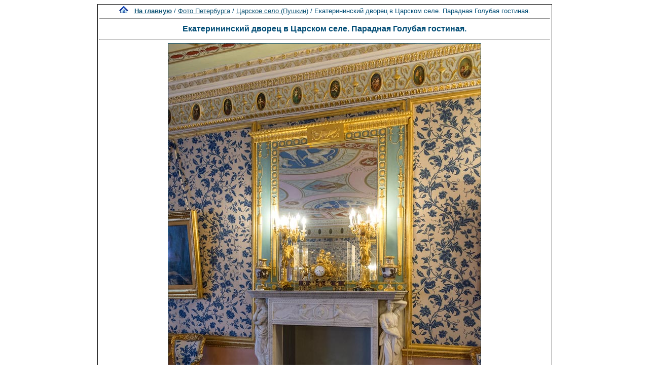

--- FILE ---
content_type: text/html; charset=windows-1251
request_url: http://www.spbfoto.spb.ru/foto/details.php?image_id=1597&mode=search&sessionid=g9r2anriv3b2945n22pr8pbvk0
body_size: 5657
content:
<title> Екатерининский дворец в Царском селе. Парадная Голубая гостиная.. Царское село&nbsp;(Пушкин). Фото Санкт-Петербурга и пригородов</title>
<meta name="description" content="Екатерининский дворец в Царском селе. Парадная Голубая гостиная. - фотография из папки «Царское село&nbsp;(Пушкин)» - одной из категорий каталога фотографий Санкт-Петербурга, где представлены исторические здания, дворы, жанровые фотографии и т.д. Исторические места Петербурга представлены интересными фотоальбомами: Эрмитаж, Петропавловская крепость, Юсуповский дворец, Исаакиевский собор, Спас-на-Крови, Летний сад, Петергоф, Пушкин, Павловск, памятники и скульптуры и т.д. Фотографии имеют описания и исторические справки.">

<div align="center"><!DOCTYPE HTML PUBLIC "-//W3C//DTD HTML 4.01 Transitional//EN">


<html dir="ltr">
<head>
<title>Петербург фото. Банк фотографий Санкт-Петербурга</title>
<meta name="description" content="Фото Петербурга - систематизированный каталог фотографий Санкт-Петербурга и фото его окрестностей: достопримечательности, дворы, события и мероприятия, жанровые фотографии.
Исторические места Петербурга представлены большим количеством интересных фотографий и фотоальбомами: Петропавловская крепость, Эрмитаж, Исаакиевский собор, Юсуповский дворец, Спас-на-Крови, Летний сад, Петергоф, Пушкин, Павловск, памятники и скульптуры и т.д. Фотографии имеют описания и исторические справки. Особый интерес представляют фото категории Питерский жанр, а именно фотоальбом Дворы Петербурга.
Галерея фото питерских дворов. Картинки и открытки СПб. Карта Санкт-Петербурга. Фотосайт и коллекция картинок Петербурга. Скачать красивые фотки города Питер и домов.">
<meta name="keywords" content="фотографии Петербург фото фотогалерея виды Санкт-Петербург Питер фотки сайт фотосайт домов города скачать красивые галерея открытки картинки карта Петербург СПб Ленинград Петропавловка ограда решетка Нева Исаакиевский собор Медный всадник Эрмитаж">
<meta http-equiv="content-type" content="text/html; charset=windows-1251" />
<link rel="stylesheet" href="./templates/blue/style.css" />
</head>
<body bgcolor="#FFFFFF" text="#0F5475" link="#0F5475" vlink="#0F5475" alink="#0F5475">

</div>
<table cellspacing="1" cellpadding="0" bgcolor="#000000" width="702" align="center"><tr><td bgcolor="#ffffff">
<table width="100%"><tr><td>
<div align="center"><span class="clickstream"><a href="./index.php?sessionid=g9r2anriv3b2945n22pr8pbvk0" class="clickstream"><img src="http://spbfoto.spb.ru/foto/home.png" border="0"></a>&nbsp;&nbsp;&nbsp;<a href="./index.php?sessionid=g9r2anriv3b2945n22pr8pbvk0" class="clickstream"><b>На главную</b></a>&nbsp;/&nbsp;<a href="./categories.php?cat_id=1&amp;sessionid=g9r2anriv3b2945n22pr8pbvk0" class="clickstream">Фото Петербурга</a>&nbsp;/&nbsp;<a href="./categories.php?cat_id=28&amp;sessionid=g9r2anriv3b2945n22pr8pbvk0" class="clickstream">Царское село&nbsp;(Пушкин)</a>&nbsp;/&nbsp;Екатерининский дворец в Царском селе. Парадная Голубая гостиная.</span><hr size="1" /><font family="courier"><b class="title"><h1>Екатерининский дворец в Царском селе. Парадная Голубая гостиная.</h1></b></font></div>
				  <hr size="1" />
                                    <div align="center">
							                                <a href="./details.php?image_id=1578&amp;mode=search&amp;sessionid=g9r2anriv3b2945n22pr8pbvk0" alt="Екатерининский дворец в Царском селе. Парадная Голубая гостиная." title="Екатерининский дворец в Царском селе. Парадная Голубая гостиная.">
							    								<!-- Template file for JPG Files -->
<img src="./data/media/28/DSC_6666.jpg" border="1" alt="Екатерининский дворец в Царском селе. Парадная Голубая гостиная." title="Екатерининский дворец в Царском селе. Парадная Голубая гостиная."  width="616" height="950" /><br />
</a>

<br />


<script type="text/javascript" src="//yastatic.net/share/share.js" charset="utf-8"></script>
<div class="yashare-auto-init" data-yashareL10n="ru" data-yashareType="link" data-yashareQuickServices="vkontakte,facebook,twitter,odnoklassniki,moimir,lj,moikrug"></div>


				    				    <br /><img src="./templates/blue/images/lightbox_off.gif" border="0" alt="" />&nbsp;&nbsp;<img src="./templates/blue/images/download_off.gif" border="0" alt="" />&nbsp;&nbsp;<img src="./templates/blue/images/download_zip_off.gif" border="0" alt="" />

				  </div>

<div align="center">
<script async src="//pagead2.googlesyndication.com/pagead/js/adsbygoogle.js"></script>
<!-- 728х90 баннер -->
<ins class="adsbygoogle"
     style="display:inline-block;width:728px;height:90px"
     data-ad-client="ca-pub-6658674800351834"
     data-ad-slot="2737838971"></ins>
<script>
(adsbygoogle = window.adsbygoogle || []).push({});
</script>
</div>

				  <br />
</td></tr></table>

                  <table width="100%" border="0" cellspacing="0" cellpadding="0">
                    <tr> 
                      <td height="1" bgcolor="#000000"> 
                      </td>
                    </tr>
                  </table>
                        <table width="100%" border="0" cellpadding="2" cellspacing="1">
						  <tr> 
                            <td valign="top" colspan="2" background="./templates/blue/designimages/version1.gif" height="11"><div align="center"><b><font face="courier">Екатерининский дворец в Царском селе. Парадная Голубая гостиная.</font></b></div></td>
                          </tr>
                          <tr> 
                            <td valign="top" class="row1"><b>Описание:</b></td>
                            <td valign="top" class="row1"><table width="800" cellpadding="0" border="0"><tr><td>Самой большой и нарядной комнатой в апартаментах, созданных Ч. Камероном в 1779–1783 годах, является Парадная Голубая гостиная. Ее парадное назначение подчеркивает богатый и разнообразный декор: стены затянуты шелком с голубыми цветами на белом фоне и завершены золоченым фризом из чередующихся ваз и овальных живописных медальонов; парные камины из каррарского мрамора украшают барельефы и кариатиды; на западной стене между окнами установлены большие зеркала в резных золоченых рамах, завершенные медальонами, и позолоченные консоли. Филенки дверей расписаны мотивами из античных гротесков. В мастерской Г. Шталмеера был изготовлен наборный паркет из ценных пород древесины с преобладанием розового дерева и палисандра.<br /><br />После пожара 1820 года архитектор В. П. Стасов сохранил первоначальную планировку и архитектурно-декоративное убранство гостиной. Новый шелк для стен был расписан по старому рисунку художником Ф. Брандуковым. Потолок оставили белым, пока в 1855 году по проекту А. И. Штакеншнейдера в него не была вмонтирована картина В. Мошкова (1792–1839) «Воздержание Сципиона» в обрамлении лепного барельефа, двух круглых и двух овальных медальонов. После пожара 186З года пострадавший потолок вновь оштукатурили. Шелк на стенах был заменен таким же по рисунку, но в технике набойки, сделанной на фабрике братьев Сапожниковых. Медальоны фриза исполнил И. Бернаскони.<br /><br />Во время войны шелковая обивка стен, живописный плафон и вставки, а также большая часть живописных медальонов фриза погибли или были похищены, двери, каминные и стенные зеркала —уничтожены, архитравы каминов — разбиты, а кариатиды лишились голов и рук.<br /><br />Реставрационные работы вернули Парадной Голубой гостиной ее первоначальный облик. Шелк с набивным рисунком изготовлен по старому образцу на московском комбинате «Красная роза»; реставрированы мраморные камины и почти полностью сохранившийся старинный паркет. Благодаря эскизу росписи потолка, обнаруженному среди неизвестных чертежей Ч. Камерона в Государственном Эрмитаже, удалось воссоздать плафон. Во фризе на противоположной окнам стене были размещены 16 сохранившихся медальонов (из прежних 80); остальные 64 воссозданы реставраторами.<br /><br />В настоящее время зал, как и прежде, украшают кресла, выполненные в 1783 году по рисункам Ч. Камерона в мастерских Ж.-Б. Шарлеманя-Боде. Одни из них удалось сберечь в эвакуации, другие были возвращены в 1947 году из Кенигсберга. Сохранились старинные каминные решетки, предкаминные украшения в виде лежащих сфинксов, каминные приборы из золоченой бронзы, изготовленные по рисункам Ч. Камерона одновременно с отделкой зала.<br /><br />Привлекают внимание торшеры на 17 свечей из синего стекла с хрусталем и бисквитными фигурами, созданные на Петербургском стеклянном заводе в конце XVIII века, а также канделябры начала XIX века и вазы c изображением архитектурных пейзажей (Берлинская фарфоровая мануфактура, начало XIX века) и сцен из истории Психеи (Франция, первая треть XIX века).</td></tr></table></td>
                          </tr>
                          <tr> 
                            <td valign="top" class="row2"><b>Ключевые слова:</b></td>
                            <td valign="top" class="row2">&nbsp;</td>
                          </tr>
                          <tr> 
                            <td valign="top" class="row1"><b>Дата:</b></td>
                            <td valign="top" class="row1">2015.02.22 02:12</td>
                          </tr>
                          <tr> 
                            <td valign="top" class="row2"><b>Просмотров:</b></td>
                            <td valign="top" class="row2">31041</td>
                          </tr>
                          <tr> 
                            <td valign="top" class="row1"><b>Скачиваний:</b></td>
                            <td valign="top" class="row1">0</td>
                          </tr>
                          <tr> 
                            <td valign="top" class="row2"><b>Оценка:</b></td>
                            <td valign="top" class="row2">0.00 (0 Голосов)</td>
                          </tr>
                          <tr> 
                            <td valign="top" class="row1"><b>Размер файла:</b></td>
                            <td valign="top" class="row1">170.1&nbsp;KB</td>
                          </tr>
						  
                        </table>
                  <table width="100%" border="0" cellspacing="0" cellpadding="0">
                    <tr> 
                      <td height="1" bgcolor="#000000"> 
                      </td>
                    </tr>
                  </table>

				  				  <br />
                      <table width="100%" border="0" cellpadding="3" cellspacing="0">
                        <tr> 
                          <td class="head1" valign="top" colspan="2">IPTC Info</td><noindex><nofollow>
                        </tr>
	                <tr> 
  <td valign="top" class="row1"><b>Copyright Notice:</b></td>
  <td valign="top" class="row1"><a href="http://www.spbfotos.ru" target="_blank">www.spbfotos.ru</a></td>
</tr>                       </table></noindex></nofollow>

                  

                        <table width="100%" border="0" cellspacing="0" cellpadding="3">
                          <tr valign="top"> 
                            <td class="row2">
							  Предыдущее изображение:<br />
                              <b><a href="./details.php?image_id=1579&amp;mode=search&amp;sessionid=g9r2anriv3b2945n22pr8pbvk0">Екатерининский дворец в Царском селе. Парадная голубая гостиная. Часы каминные.</a></b>
							  <br /><br /><a href="./details.php?image_id=1579&amp;mode=search&amp;sessionid=g9r2anriv3b2945n22pr8pbvk0"><img src="./data/thumbnails/28/DSC_6663.jpg" border="1">
							  </td>

                      
                       <td align="center" valign="middle" width="230" height="80" class="row2"> 
<noindex><nofollow><a href="https://fotaru.ru" target="_blank"><img src="https://spbfoto.spb.ru/foto/templates/blue/fotograf2.gif" 
title="Фотосъемка интерьеров, предметная фотосъемка" 
alt="Профессиональная фотосъемка интерьеров, предметная фотосъемка"></a></noindex></nofollow>
                      </td>


                            <td align="right" class="row2"> &nbsp;
							  Следующее изображение:<br />
                              <b><a href="./details.php?image_id=1578&amp;mode=search&amp;sessionid=g9r2anriv3b2945n22pr8pbvk0">Екатерининский дворец в Царском селе. Парадная голубая гостиная.</a></b>
							  <br /><br /><a href="./details.php?image_id=1578&amp;mode=search&amp;sessionid=g9r2anriv3b2945n22pr8pbvk0"><img src="./data/thumbnails/28/DSC_6661.jpg" border="1">
							  </td>
                          </tr>
                        </table>



<br />
				  				  <div align="center"><form method="post" action="details.php?image_id=1597&amp;sessionid=g9r2anriv3b2945n22pr8pbvk0">
  <table border="0" cellspacing="0" cellpadding="1">
    <tr>
      <td class="head1">
        <table border="0" cellspacing="0" cellpadding="3" class="row1">
          <tr> 
            <td valign="bottom"> 
              <select name="rating" class="select">
                <option value="">--</option>
                <option value="5">5</option>
                <option value="4">4</option>
                <option value="3">3</option>
                <option value="2">2</option>
                <option value="1">1</option>
              </select>
            </td>
            <td> 
              <input type="hidden" name="action" value="rateimage" />
              <input type="hidden" name="id" value="1597" />
              <input type="submit" value="Рейтинг" name="submit" />
            </td>
          </tr>
        </table>
      </td>
    </tr>
  </table>


</div>
				  
                  				  <br />
                  <table width="100%" border="0" cellspacing="0" cellpadding="0">
                    <tr> 
                      <td height="1" bgcolor="#000000"> 
                      </td>
                    </tr>
                  </table>


                        <table width="100%" border="0" cellpadding="2" cellspacing="1">
                          <tr> 
                   <td background="./templates/blue/designimages/version1.gif" height="11"><div align="center"><b><font face="courier">Автор:</font></b></div></td>

                   <td background="./templates/blue/designimages/version1.gif" height="11"><div align="center"><b><font face="courier">Комментарий:</font></b></div></td>

                          </tr>
                          <tr><td class="commentrow1" colspan="2">Комментариев пока нет</td></tr>                        </table>



                  <table width="100%" border="0" cellspacing="0" cellpadding="0">
                    <tr> 
                      <td height="1" bgcolor="#000000"> 
                      </td>
                    </tr>
                  </table>
				   
                  
<br />
</tr></td></table>

<div align="center"><style type="text/css">
<!--
.style1 {
	font-family: Arial, Helvetica, sans-serif;
	font-size: 9px;
}
-->
</style>
<style>
.ssill {
position:absolute;
left:-9999px;
}
</style>
<p></p>
<p align="center">
<table width="1000" border="0" cellpadding="5">
  <tr>
    <th width="250" valign="bottom" scope="col" ><span class="style1">Партнеры сайта:</span></th>
    <th width="460" scope="col"><span class="style1">Copyright &copy; 2002-2026 <a href="mailto:taruba@yandex.ru"><b>Rustam Taychinov</b><a/> <br/>
Powered by FORimages Copyright <br />
&copy; 2002 FORhomepages.de<br />
</a></th>
    <th width="250" valign="bottom" scope="col"><span class="style1">Объявления:</span></th>
  </tr>
  
  <tr>
    <td width="250" valign="top" rowspan="2"><p align="center">
    <script type="text/javascript">
<!--
var _acic=;(function(){var e=document.createElement("script");e.type="text/javascript";e.async=true;e.src="https://www.acint.net/aci.js";var t=document.getElementsByTagName("script")[0];t.parentNode.insertBefore(e,t)})()
//-->
</script>    </td>
    <td width="460"><p align="center"><NOINDEX><nofollow><a href="http://FishingPiter.ru"><img src="banner.gif" alt="Рыбалка в Питере" title="Рыбалка в Питере" border="0" width="460" height="60" /></a></nofollow></NOINDEX></p>    </td>
    <td width="250" valign="top" rowspan="2"><p align="center">
        </td>
  </tr>
  <tr>
    <td><div align="center">
          </div></td>
  </tr>
</table>
<!-- Yandex.Metrika counter -->
<script type="text/javascript">
(function (d, w, c) {
    (w[c] = w[c] || []).push(function() {
        try {
            w.yaCounter25464668 = new Ya.Metrika({id:25464668,
                    clickmap:true,
                    trackLinks:true,
                    accurateTrackBounce:true});
        } catch(e) { }
    });

    var n = d.getElementsByTagName("script")[0],
        s = d.createElement("script"),
        f = function () { n.parentNode.insertBefore(s, n); };
    s.type = "text/javascript";
    s.async = true;
    s.src = (d.location.protocol == "https:" ? "https:" : "http:") + "//mc.yandex.ru/metrika/watch.js";

    if (w.opera == "[object Opera]") {
        d.addEventListener("DOMContentLoaded", f, false);
    } else { f(); }
})(document, window, "yandex_metrika_callbacks");
</script>

<!-- /Yandex.Metrika counter -->


</body>
</html></div>

--- FILE ---
content_type: text/html; charset=utf-8
request_url: https://www.google.com/recaptcha/api2/aframe
body_size: 268
content:
<!DOCTYPE HTML><html><head><meta http-equiv="content-type" content="text/html; charset=UTF-8"></head><body><script nonce="ZSB7DuF9V0l1h5tdhD3xWQ">/** Anti-fraud and anti-abuse applications only. See google.com/recaptcha */ try{var clients={'sodar':'https://pagead2.googlesyndication.com/pagead/sodar?'};window.addEventListener("message",function(a){try{if(a.source===window.parent){var b=JSON.parse(a.data);var c=clients[b['id']];if(c){var d=document.createElement('img');d.src=c+b['params']+'&rc='+(localStorage.getItem("rc::a")?sessionStorage.getItem("rc::b"):"");window.document.body.appendChild(d);sessionStorage.setItem("rc::e",parseInt(sessionStorage.getItem("rc::e")||0)+1);localStorage.setItem("rc::h",'1768952578448');}}}catch(b){}});window.parent.postMessage("_grecaptcha_ready", "*");}catch(b){}</script></body></html>